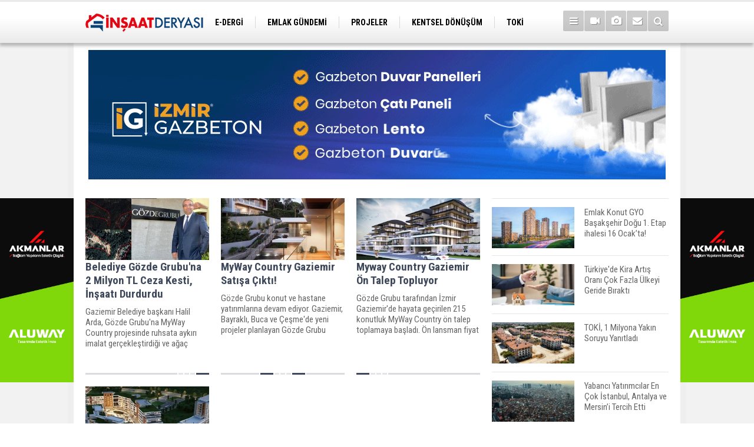

--- FILE ---
content_type: text/html; charset=UTF-8
request_url: https://www.insaatderyasi.com/myway-country-gaziemir-haberleri.htm
body_size: 5510
content:
<!DOCTYPE html>
<html lang="tr">
<head>
<meta http-equiv="Content-Type" content="text/html; charset=UTF-8" />
<meta http-equiv="Content-Language" content="tr" />
<meta name="viewport" content="width=device-width,initial-scale=1,minimum-scale=1,maximum-scale=1,user-scalable=0" />
<link rel="icon" href="/favicon.ico"> 
<title>MyWay Country gaziemir haberleri</title>
<meta name="keywords" content="MyWay Country gaziemir" />
<meta name="description" content="MyWay Country gaziemir ile ilgili haberler, son dakika MyWay Country gaziemir haber ve gelişmeleri." />
<link rel="canonical" href="https://www.insaatderyasi.com/myway-country-gaziemir-haberleri.htm" />
<link rel="amphtml" href="https://www.insaatderyasi.com/service/amp/myway-country-gaziemir-haberleri.htm">
<link href="https://www.insaatderyasi.com/s/style.css?210518.css" type="text/css" rel="stylesheet" />
<script type="text/javascript">var BURL="https://www.insaatderyasi.com/"; var SURL="https://www.insaatderyasi.com/s/"; var DURL="https://www.insaatderyasi.com/d/";</script>
<script type="text/javascript" src="https://www.insaatderyasi.com/s/function.js?210518.js"></script>
<!-- Global site tag (gtag.js) - Google Analytics -->
<script async src="https://www.googletagmanager.com/gtag/js?id=UA-83854336-1"></script>
<script>
  window.dataLayer = window.dataLayer || [];
  function gtag(){dataLayer.push(arguments);}
  gtag('js', new Date());

  gtag('config', 'UA-83854336-1');
</script>
<!--[if lt IE 9]>
<script src="https://oss.maxcdn.com/html5shiv/3.7.2/html5shiv.min.js"></script>
<script src="https://oss.maxcdn.com/respond/1.4.2/respond.min.js"></script>
<![endif]-->
</head>
<body class="body-main boxed header-fixed">
<div class="CM_pageskin left visible-lg visible-md fixed"><a href="https://aluway.com.tr/" target="_blank"><img class="img-fluid img-responsive" src="https://www.insaatderyasi.com/d/banner/akmanlar-insaat-deryasi-banner-200x500-01.20250830114254.png" /></a></div><div class="CM_pageskin right visible-lg visible-md fixed"><a href="https://aluway.com.tr/" target="_blank"><img class="img-fluid img-responsive" src="https://www.insaatderyasi.com/d/banner/akmanlar-insaat-deryasi-banner-200x500-01.png" /></a></div><header class="base-header"><div class="container"><a class="logo" href="https://www.insaatderyasi.com/" rel="home"><img class="img-responsive" src="https://www.insaatderyasi.com/s/i/logo.png" alt="İnşaat Deryası" width="200" height="70" /></a><nav class="nav-top pull-left"><ul class="clearfix"><li class="parent"><a href="https://www.insaatderyasi.com/egazete/" target="_self"><span>E-DERGİ</span></a></li><li><a href="https://www.insaatderyasi.com/emlak-gundemi-haberleri-18hk.htm" target="_self"><span>EMLAK GÜNDEMİ</span></a></li><li><a href="https://www.insaatderyasi.com/projeler-haberleri-19hk.htm" target="_self"><span>PROJELER</span></a></li><li><a href="https://www.insaatderyasi.com/kentsel-donusum-haberleri-20hk.htm" target="_self"><span>KENTSEL DÖNÜŞÜM</span></a></li><li><a href="https://www.insaatderyasi.com/toki-haberleri-21hk.htm" target="_self"><span>TOKİ</span></a></li><li><a href="https://www.insaatderyasi.com/ulasim-haberleri-22hk.htm" target="_self"><span>ULAŞIM</span></a></li><li><a href="https://www.insaatderyasi.com/ticari-projeler-haberleri-23hk.htm" target="_self"><span>TİCARİ PROJELER</span></a></li><li><a href="https://www.insaatderyasi.com/arsa-arazi-haberleri-24hk.htm" target="_self"><span>ARSA-ARAZİ</span></a></li><li><a href="https://www.insaatderyasi.com/imar-haberleri-25hk.htm" target="_self"><span>İMAR</span></a></li></ul></nav><div class="nav-mini pull-right"><a href="javascript:;" class="toggle" id="menu_toggle" title="Menu" rel="self"><i class="icon-menu"></i></a><a href="https://www.insaatderyasi.com/video-galeri.htm" title="Web TV"><i class="icon-videocam"></i></a><a href="https://www.insaatderyasi.com/foto-galeri.htm" title="Foto Galeri"><i class="icon-camera"></i></a><a href="https://www.insaatderyasi.com/contact.php" title="İletişim"><i class="icon-mail-alt"></i></a><a href="https://www.insaatderyasi.com/search_result.php" title="Site içi arama"><i class="icon-search"></i></a></div><div id="menu"><ul class="topics clearfix"><li><span>Kategoriler</span><ul><li><a href="https://www.insaatderyasi.com/arsa-arazi-haberleri-24hk.htm" target="_self">Arsa-Arazi</a></li><li><a href="https://www.insaatderyasi.com/dekorasyon-haberleri-29hk.htm" target="_self">Dekorasyon</a></li><li><a href="https://www.insaatderyasi.com/emlak-gundemi-haberleri-18hk.htm" target="_self">Emlak Gündemi</a></li><li><a href="https://www.insaatderyasi.com/ihale-haberleri-32hk.htm" target="_self">İhale</a></li><li><a href="https://www.insaatderyasi.com/imar-haberleri-25hk.htm" target="_self">İmar</a></li><li><a href="https://www.insaatderyasi.com/insaat-malzemeleri-haberleri-33hk.htm" target="_self">İnşaat Malzemeleri</a></li><li><a href="https://www.insaatderyasi.com/kentsel-donusum-haberleri-20hk.htm" target="_self">Kentsel Dönüşüm</a></li><li><a href="https://www.insaatderyasi.com/magazin-haberleri-31hk.htm" target="_self">Magazin</a></li><li><a href="https://www.insaatderyasi.com/projeler-haberleri-19hk.htm" target="_self">Projeler</a></li><li><a href="https://www.insaatderyasi.com/sektorel-haberleri-30hk.htm" target="_self">Sektörel</a></li><li><a href="https://www.insaatderyasi.com/ticari-projeler-haberleri-23hk.htm" target="_self">Ticari Projeler</a></li><li><a href="https://www.insaatderyasi.com/toki-haberleri-21hk.htm" target="_self">TOKİ</a></li><li><a href="https://www.insaatderyasi.com/turizm-haberleri-28hk.htm" target="_self">Turizm</a></li><li><a href="https://www.insaatderyasi.com/ulasim-haberleri-22hk.htm" target="_self">Ulaşım</a></li><li><a href="https://www.insaatderyasi.com/vergi-kredi-haberleri-26hk.htm" target="_self">Vergi-Kredi</a></li></ul></li><li><span>Foto Galeri</span><ul><li><a href="https://www.insaatderyasi.com/dekorasyon-13gk.htm">Dekorasyon</a></li><li><a href="https://www.insaatderyasi.com/dunya-15gk.htm">Dünya</a></li><li><a href="https://www.insaatderyasi.com/emlak-gundemi-11gk.htm">Emlak Gündemi</a></li><li><a href="https://www.insaatderyasi.com/magazin-14gk.htm">Magazin</a></li><li><a href="https://www.insaatderyasi.com/projeler-12gk.htm">Projeler</a></li></ul></li><li><span>Web TV</span><ul><li><a href="https://www.insaatderyasi.com/dekorasyon-15vk.htm">Dekorasyon</a></li><li><a href="https://www.insaatderyasi.com/emlak-gundemi-12vk.htm">Emlak Gündemi</a></li><li><a href="https://www.insaatderyasi.com/kentsel-donusum-13vk.htm">Kentsel Dönüşüm</a></li><li><a href="https://www.insaatderyasi.com/magazin-14vk.htm">Magazin</a></li><li><a href="https://www.insaatderyasi.com/projeler-11vk.htm">Projeler</a></li><li><a href="https://www.insaatderyasi.com/sektorel-16vk.htm">Sektörel</a></li><li><a href="https://www.insaatderyasi.com/teknoloji-17vk.htm">Teknoloji</a></li></ul></li><li><span>Diğer</span><ul><li><a href="https://www.insaatderyasi.com/yazarlar.htm">Yazarlar</a></li><li><a href="https://www.insaatderyasi.com/mansetler.htm">Manşetler</a></li><li><a href="https://www.insaatderyasi.com/gunun-haberleri.htm">Günün Haberleri</a></li><li><a href="https://www.insaatderyasi.com/gazete.htm">Gazete Manşetleri</a></li><li><a href="https://www.insaatderyasi.com/weather_report.php">Hava Durumu</a></li><li><a href="https://www.insaatderyasi.com/prayer.php">Namaz Vakitleri</a></li><li><a href="https://www.insaatderyasi.com/sitene-ekle.htm">Sitene Ekle</a></li><li><a href="https://www.insaatderyasi.com/contact.php">İletişim</a></li></ul></li></ul></div></div></header><main role="main"><div class="container"><div class="banner banner-wide" id="banner_logo_bottom"><a href="https://www.izmirgazbeton.com/" target="_blank"><img class="img-fluid img-responsive" src="https://www.insaatderyasi.com/d/banner/izmirgazbeton1.20250407134522.gif" /></a></div></div><div class="offset-top"></div><div class="page-inner"><div class="container clearfix"><div class="page-content"><div class="box-news"><div class="row"><div class="col-xs-12 col-ms-6 col-md-4"><a class="c" href="https://www.insaatderyasi.com/belediye-gozde-grubuna-2-milyon-tl-ceza-kesti-insaati-durdurdu-20220h.htm"><img class="img-responsive lazy" data-src="https://www.insaatderyasi.com/d/news_t/32649.jpg" alt="Belediye Gözde Grubu&#039;na 2 Milyon TL Ceza Kesti, İnşaatı Durdurdu" /><span class="t">Belediye Gözde Grubu'na 2 Milyon TL Ceza Kesti, İnşaatı Durdurdu</span><span class="sc">Gaziemir Belediye başkanı Halil Arda, Gözde Grubu'na MyWay Country projesinde ruhsata aykırı imalat gerçekleştirdiği ve ağaç kestiği gerekçesiyle 2 milyon TL ceza kestiklerini söyledi. Plan tadilatı tamamlanana kadar da inşaat durduruldu.</span></a></div><div class="col-xs-12 col-ms-6 col-md-4"><a class="c" href="https://www.insaatderyasi.com/myway-country-gaziemir-satisa-cikti-15932h.htm"><img class="img-responsive lazy" data-src="https://www.insaatderyasi.com/d/news_t/24787.jpg" alt="MyWay Country Gaziemir Satışa Çıktı!" /><span class="t">MyWay Country Gaziemir Satışa Çıktı!</span><span class="sc">Gözde Grubu konut ve hastane yatırımlarına devam ediyor. Gaziemir, Bayraklı, Buca ve Çeşme'de yeni projeler planlayan Gözde Grubu MyWay Country Gaziemir projesini avantajlı ön lansman fiyatlarıyla satışa çıkardı.</span></a></div><div class="col-xs-12 col-ms-6 col-md-4"><a class="c" href="https://www.insaatderyasi.com/myway-country-gaziemir-on-talep-topluyor-7010h.htm"><img class="img-responsive lazy" data-src="https://www.insaatderyasi.com/d/news_t/6698.jpg" alt="Myway Country Gaziemir Ön Talep Topluyor" /><span class="t">Myway Country Gaziemir Ön Talep Topluyor</span><span class="sc">Gözde Grubu tarafından İzmir Gaziemir'de hayata geçirilen 215 konutluk MyWay Country ön talep toplamaya başladı. Ön lansman fiyat avantajı sunan projede 2 günde 440 talep toplandı. </span></a></div><div class="col-xs-12 col-ms-6 col-md-4"><a class="c" href="https://www.insaatderyasi.com/gozde-grubundan-0-70-faiz-kampanyasi-828h.htm"><img class="img-responsive lazy" data-src="https://www.insaatderyasi.com/d/news_t/558.jpg" alt="Gözde Grubundan &#039;0.70 Faiz&#039; Kampanyası" /><span class="t">Gözde Grubundan '0.70 Faiz' Kampanyası</span><span class="sc">İnşaat ve sağlık sektöründeki yatırımlarını istikrarlı olarak büyüten Gözde Grubu, Emlak Konut GYO ve GYODER'in İstanbul merkezli başlattığı konutta 0,70 faiz kampanyasını İzmir'e taşıdı.
</span></a></div></div></div><div class="box-news"><div class="row"></div></div><div class="box-news"><div class="row"></div></div><div class="clear"></div></div><aside class="base-side position-sticky clearfix"><div class="headline-side"><ul class="row ms-row-fit show-scroll"><li class="col-xs-12 col-ms-12 col-sm-6 col-md-12"><a href="https://www.insaatderyasi.com/emlak-konut-gyo-basaksehir-dogu-1-etap-ihalesi-16-ocakta-30470h.htm"><span class="i imgc"><img class="lazy" data-src="https://www.insaatderyasi.com/d/news_t/43884.jpg" alt="Emlak Konut GYO Başakşehir Doğu 1. Etap ihalesi 16 Ocak’ta!" width="140" height="70" /></span><span class="t">Emlak Konut GYO Başakşehir Doğu 1. Etap ihalesi 16 Ocak’ta!</span></a></li><li class="col-xs-12 col-ms-12 col-sm-6 col-md-12"><a href="https://www.insaatderyasi.com/turkiyede-kira-artis-orani-cok-fazla-ulkeyi-geride-birakti-30469h.htm"><span class="i imgc"><img class="lazy" data-src="https://www.insaatderyasi.com/d/news_t/43883.jpg" alt="Türkiye&#039;de Kira Artış Oranı Çok Fazla Ülkeyi Geride Bıraktı" width="140" height="70" /></span><span class="t">Türkiye'de Kira Artış Oranı Çok Fazla Ülkeyi Geride Bıraktı</span></a></li><li class="col-xs-12 col-ms-12 col-sm-6 col-md-12"><a href="https://www.insaatderyasi.com/toki-1-milyona-yakin-soruyu-yanitladi-30460h.htm"><span class="i imgc"><img class="lazy" data-src="https://www.insaatderyasi.com/d/news_t/43869.jpg" alt="TOKİ, 1 Milyona Yakın Soruyu Yanıtladı" width="140" height="70" /></span><span class="t">TOKİ, 1 Milyona Yakın Soruyu Yanıtladı</span></a></li><li class="col-xs-12 col-ms-12 col-sm-6 col-md-12"><a href="https://www.insaatderyasi.com/yabanci-yatirimcilar-en-cok-istanbul-antalya-ve-mersini-tercih-etti-30459h.htm"><span class="i imgc"><img class="lazy" data-src="https://www.insaatderyasi.com/d/news_t/43868.jpg" alt="Yabancı Yatırımcılar En Çok İstanbul, Antalya ve Mersin’i Tercih Etti" width="140" height="70" /></span><span class="t">Yabancı Yatırımcılar En Çok İstanbul, Antalya ve Mersin’i Tercih Etti</span></a></li><li class="col-xs-12 col-ms-12 col-sm-6 col-md-12"><a href="https://www.insaatderyasi.com/avrupada-konut-fiyatlari-yukselisini-surduruyor-30457h.htm"><span class="i imgc"><img class="lazy" data-src="https://www.insaatderyasi.com/d/news_t/43866.jpg" alt="Avrupa’da Konut Fiyatları Yükselişini Sürdürüyor" width="140" height="70" /></span><span class="t">Avrupa’da Konut Fiyatları Yükselişini Sürdürüyor</span></a></li><li class="col-xs-12 col-ms-12 col-sm-6 col-md-12"><a href="https://www.insaatderyasi.com/akfen-gyo-bist-surdurulebilirlik-endeksinde-yerini-aldi-30453h.htm"><span class="i imgc"><img class="lazy" data-src="https://www.insaatderyasi.com/d/news_t/43862.jpg" alt="Akfen GYO BIST Sürdürülebilirlik Endeksi’nde Yerini Aldı" width="140" height="70" /></span><span class="t">Akfen GYO BIST Sürdürülebilirlik Endeksi’nde Yerini Aldı</span></a></li><li class="col-xs-12 col-ms-12 col-sm-6 col-md-12"><a href="https://www.insaatderyasi.com/abd-kurumsal-yatirimcilarin-mustakil-konut-almasini-yasakliyor-30451h.htm"><span class="i imgc"><img class="lazy" data-src="https://www.insaatderyasi.com/d/news_t/43860.jpg" alt="ABD Kurumsal Yatırımcıların Müstakil Konut Almasını Yasaklıyor" width="140" height="70" /></span><span class="t">ABD Kurumsal Yatırımcıların Müstakil Konut Almasını Yasaklıyor</span></a></li><li class="col-xs-12 col-ms-12 col-sm-6 col-md-12"><a href="https://www.insaatderyasi.com/2026da-ofis-piyasasinda-butun-dengeler-degisiyor-30450h.htm"><span class="i imgc"><img class="lazy" data-src="https://www.insaatderyasi.com/d/news_t/43858.jpg" alt="2026’da Ofis Piyasasında Bütün Dengeler Değişiyor" width="140" height="70" /></span><span class="t">2026’da Ofis Piyasasında Bütün Dengeler Değişiyor</span></a></li><li class="col-xs-12 col-ms-12 col-sm-6 col-md-12"><a href="https://www.insaatderyasi.com/reysas-gyonun-gayrimenkul-portfoyu-buyuklugu-94-milyar-tlye-ulasti-30442h.htm"><span class="i imgc"><img class="lazy" data-src="https://www.insaatderyasi.com/d/news_t/43849.jpg" alt="Reysaş GYO’nun Gayrimenkul Portföyü Büyüklüğü 94 Milyar TL’ye Ulaştı" width="140" height="70" /></span><span class="t">Reysaş GYO’nun Gayrimenkul Portföyü Büyüklüğü 94 Milyar TL’ye Ulaştı</span></a></li><li class="col-xs-12 col-ms-12 col-sm-6 col-md-12"><a href="https://www.insaatderyasi.com/kira-artis-orani-asgari-ucreti-katladi-30441h.htm"><span class="i imgc"><img class="lazy" data-src="https://www.insaatderyasi.com/d/news_t/43848.jpg" alt="Kira Artış Oranı Asgari Ücreti Katladı" width="140" height="70" /></span><span class="t">Kira Artış Oranı Asgari Ücreti Katladı</span></a></li></ul></div><div class="side-content mostly-side" id="side-mostly-1"><div class="side-caption"><span>ÇOK OKUNANLAR</span></div><ul class="row ms-row-fit"><li class="col-xs-12 col-ms-12 col-sm-6 col-md-12"><a href="https://www.insaatderyasi.com/bornovada-akaryakit-imarli-arsaya-konut-imari-30471h.htm"><span class="i imgc"><img class="lazy" data-src="https://www.insaatderyasi.com/d/news_t/43885.jpg" alt="Bornova&#039;da Akaryakıt İmarlı Arsaya Konut İmarı!" width="160" height="80" /></span><span class="t">Bornova'da Akaryakıt İmarlı Arsaya Konut İmarı!</span></a></li><li class="col-xs-12 col-ms-12 col-sm-6 col-md-12"><a href="https://www.insaatderyasi.com/insaat-maliyet-artisi-4-ayin-zirvesine-cikti-30467h.htm"><span class="i imgc"><img class="lazy" data-src="https://www.insaatderyasi.com/d/news_t/43878.jpg" alt="İnşaat Maliyet Artışı 4 Ayın Zirvesine Çıktı" width="160" height="80" /></span><span class="t">İnşaat Maliyet Artışı 4 Ayın Zirvesine Çıktı</span></a></li><li class="col-xs-12 col-ms-12 col-sm-6 col-md-12"><a href="https://www.insaatderyasi.com/insaat-malzemesi-sanayisinde-toparlanma-basladi-30465h.htm"><span class="i imgc"><img class="lazy" data-src="https://www.insaatderyasi.com/d/news_t/43876.jpg" alt="İnşaat malzemesi Sanayisinde Toparlanma Başladı" width="160" height="80" /></span><span class="t">İnşaat malzemesi Sanayisinde Toparlanma Başladı</span></a></li><li class="col-xs-12 col-ms-12 col-sm-6 col-md-12"><a href="https://www.insaatderyasi.com/izmirde-kentsel-donusum-hizlandi-6-346-bagimsiz-bolumun-insaati-basladi-30466h.htm"><span class="i imgc"><img class="lazy" data-src="https://www.insaatderyasi.com/d/news_t/43877.jpg" alt="İzmir&#039;de Kentsel Dönüşüm Hızlandı: 6.346 Bağımsız Bölümün İnşaatı Başladı" width="160" height="80" /></span><span class="t">İzmir'de Kentsel Dönüşüm Hızlandı: 6.346 Bağımsız Bölümün İnşaatı Başladı</span></a></li><li class="col-xs-12 col-ms-12 col-sm-6 col-md-12"><a href="https://www.insaatderyasi.com/toki-taksitlerinin-2026-artis-orani-belli-oldu-30464h.htm"><span class="i imgc"><img class="lazy" data-src="https://www.insaatderyasi.com/d/news_t/43875.jpg" alt="TOKİ Taksitlerinin 2026 Artış Oranı Belli Oldu" width="160" height="80" /></span><span class="t">TOKİ Taksitlerinin 2026 Artış Oranı Belli Oldu</span></a></li></ul></div></aside></div></div></main><footer class="base-footer"><div class="container"><a class="logo" href="https://www.insaatderyasi.com/" rel="home"><img class="img-responsive" src="https://www.insaatderyasi.com/s/i/logo.png" alt="İnşaat Deryası" width="200" height="70" /></a><ul class="nav-footer"><li class="parent"><a href="https://www.insaatderyasi.com/./" target="_self">Ana Sayfa</a></li><li class="parent"><a href="https://www.insaatderyasi.com/kunye-8s.htm" target="_self">Künye</a></li><li class="parent"><a href="https://www.insaatderyasi.com/contact.php" target="_self">İletişim</a></li><li class="parent"><a href="https://www.insaatderyasi.com/rss/" target="_self">RSS</a></li></ul><div class="nav-social"><a href="https://www.facebook.com/insaatderyasi/?fref=ts" rel="nofollow" target="_blank" title="Facebook ile takip et"><i class="icon-facebook"></i></a><a href="https://twitter.com/insaatderyasi" rel="nofollow" target="_blank" title="Twitter ile takip et"><i class="icon-twitter"></i></a><a href="https://www.insaatderyasi.com/rss/" target="_blank" title="RSS, News Feed, Haber Beslemesi"><i class="icon-rss"></i></a><a href="https://www.insaatderyasi.com/search_result.php" title="Site içi arama"><i class="icon-search"></i></a></div><div class="info">Tüm Hakları Saklıdır &copy; 2016 <h1>İnşaat Deryası</h1> &nbsp;|&nbsp; <span class="cm-sign"><a href="https://www.cmbilisim.com/haber-portali-20s.htm" target="_blank" title="CMNews Haber Portalı Scripti">Haber Scripti</a><i class="icon-cm" title="CM Bilişim Teknolojileri"></i></span></div><div class="back-to-top"><i class="icon-up-open"></i></div><div class="nav-ql"><ul class="clearfix"></ul></div><div class="footer-news"><h2><a href="https://www.insaatderyasi.com/gunun-haberleri.htm">Günün Öne Çıkan Haberleri</a></h2><ul class="clearfix"><li><a class="icon-angle-right" href="https://www.insaatderyasi.com/bornovada-akaryakit-imarli-arsaya-konut-imari-30471h.htm">Bornova'da Akaryakıt İmarlı Arsaya Konut İmarı!</a></li><li><a class="icon-angle-right" href="https://www.insaatderyasi.com/insaat-maliyet-artisi-4-ayin-zirvesine-cikti-30467h.htm">İnşaat Maliyet Artışı 4 Ayın Zirvesine Çıktı</a></li><li><a class="icon-angle-right" href="https://www.insaatderyasi.com/insaat-malzemesi-sanayisinde-toparlanma-basladi-30465h.htm">İnşaat malzemesi Sanayisinde Toparlanma Başladı</a></li><li><a class="icon-angle-right" href="https://www.insaatderyasi.com/izmirde-kentsel-donusum-hizlandi-6-346-bagimsiz-bolumun-insaati-basladi-30466h.htm">İzmir'de Kentsel Dönüşüm Hızlandı: 6.346 Bağımsız Bölümün İnşaatı Başladı</a></li><li><a class="icon-angle-right" href="https://www.insaatderyasi.com/toki-taksitlerinin-2026-artis-orani-belli-oldu-30464h.htm">TOKİ Taksitlerinin 2026 Artış Oranı Belli Oldu</a></li><li><a class="icon-angle-right" href="https://www.insaatderyasi.com/izmirli-insaat-sirketi-icin-konkordato-karari-30468h.htm">İzmirli İnşaat Şirketi İçin Konkordato Kararı</a></li><li><a class="icon-angle-right" href="https://www.insaatderyasi.com/turkiyede-kira-artis-orani-cok-fazla-ulkeyi-geride-birakti-30469h.htm">Türkiye'de Kira Artış Oranı Çok Fazla Ülkeyi Geride Bıraktı</a></li><li><a class="icon-angle-right" href="https://www.insaatderyasi.com/emlak-konut-gyo-basaksehir-dogu-1-etap-ihalesi-16-ocakta-30470h.htm">Emlak Konut GYO Başakşehir Doğu 1. Etap ihalesi 16 Ocak’ta!</a></li><li><a class="icon-angle-right" href="https://www.insaatderyasi.com/folkart-orion-3-martta-on-satisa-cikiyor-30463h.htm">Folkart Orion 3 Martta Ön Satışa Çıkıyor</a></li><li><a class="icon-angle-right" href="https://www.insaatderyasi.com/izmir-valiliginden-11-insaata-24-saat-calisma-izni-30461h.htm">İzmir Valiliği'nden 11 İnşaata 24 Saat Çalışma İzni</a></li><li><a class="icon-angle-right" href="https://www.insaatderyasi.com/site-aidatlarina-sinirlama-geliyor-30462h.htm">Site Aidatlarına Sınırlama Geliyor</a></li><li><a class="icon-angle-right" href="https://www.insaatderyasi.com/arsa-yatiriminda-zirve-izmirin-30456h.htm">Arsa Yatırımında Zirve İzmir’in!</a></li><li><a class="icon-angle-right" href="https://www.insaatderyasi.com/gayrimenkul-satislari-2025-yilinda-33-milyonu-asarak-rekor-kirdi-30458h.htm">Gayrimenkul Satışları 2025 Yılında 3,3 Milyonu Aşarak Rekor Kırdı</a></li><li><a class="icon-angle-right" href="https://www.insaatderyasi.com/2025te-kira-getirisi-en-yuksek-iller-belli-oldu-30455h.htm">2025'te Kira Getirisi En Yüksek İller Belli Oldu</a></li><li><a class="icon-angle-right" href="https://www.insaatderyasi.com/turk-insaat-devi-iflasin-esiginde-30454h.htm">Türk İnşaat Devi İflasın Eşiğinde</a></li></ul></div></div></footer><script type="application/ld+json">
{
    "@context": "http://schema.org",
    "@graph": [
        {
            "@type": "WebSite",
            "url": "https://www.insaatderyasi.com/",
            "name": "İnşaat Deryası  | Sektörün Haber Kaynağı",
            "description": "İnşaat sektörü ile ilgili tüm gelişmelerden ve haberdar olun....",
            "image": {
                "@type": "ImageObject",
                "url": "https://www.insaatderyasi.com/s/i/facebook-default-share.png",
                "width": 600,
                "height": 315
            }
        },
        {
            "@type": "Organization",
            "name": "İnşaat Deryası",
            "url": "https://www.insaatderyasi.com/",
            "logo": "https://www.insaatderyasi.com/s/i/logo.png",
            "address": "Bestekar Yusuf Nalkesen Sokak No: 56/B Bostanlı - Karşıyaka",
            "sameAs": [
                "https://www.facebook.com/insaatderyasi/?fref=ts",
                "https://twitter.com/insaatderyasi"
            ]
        }
    ]
}
</script>
<!-- 0.010749101638794 --><script defer src="https://static.cloudflareinsights.com/beacon.min.js/vcd15cbe7772f49c399c6a5babf22c1241717689176015" integrity="sha512-ZpsOmlRQV6y907TI0dKBHq9Md29nnaEIPlkf84rnaERnq6zvWvPUqr2ft8M1aS28oN72PdrCzSjY4U6VaAw1EQ==" data-cf-beacon='{"version":"2024.11.0","token":"de0bdb4e7243450c9f222381c35d5eaa","r":1,"server_timing":{"name":{"cfCacheStatus":true,"cfEdge":true,"cfExtPri":true,"cfL4":true,"cfOrigin":true,"cfSpeedBrain":true},"location_startswith":null}}' crossorigin="anonymous"></script>
</body></html>